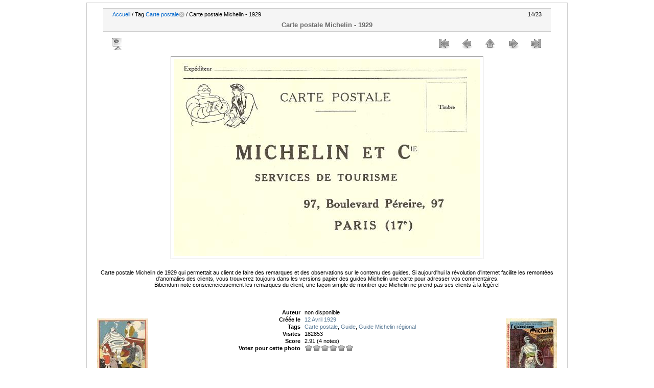

--- FILE ---
content_type: text/html; charset=utf-8
request_url: http://www.bibimage.com/galerie/picture.php?/321/tags/28-carte_postale
body_size: 10068
content:
<!DOCTYPE HTML PUBLIC "-//W3C//DTD HTML 4.01//EN" "http://www.w3.org/TR/html4/strict.dtd">
<html lang="fr" dir="ltr">
<head>
<meta http-equiv="Content-Type" content="text/html; charset=utf-8">
<meta name="generator" content="Piwigo (aka PWG), see piwigo.org">
 
<meta name="keywords" content="Carte postale, Guide, Guide Michelin régional">
<meta name="description" content="Carte postale Michelin de 1929 qui permettait au client de faire des remarques et des observations sur le contenu des guides. Si aujourd'hui la révolution d'internet facilite les remontées d'anomalies des clients, vous trouverez toujours dans les versions papier des guides Michelin une carte pour adresser vos commentaires.
Bibendum note consciencieusement les remarques du client, une façon simple de montrer que Michelin ne prend pas ses clients à la légère!  - carte_postale_michelin_1929_0005.jpg">

<title>Carte postale Michelin - 1929 | Galerie BIBimage - Images et publicités du Bibendum Michelin</title><link rel="shortcut icon" type="image/x-icon" href="themes/montblancxl/icon/favicon.ico">

<link rel="start" title="Accueil" href="http://www.bibimage.com/galerie/" >
<link rel="search" title="Recherche" href="search.php" >
<link rel="first" title="Première" href="picture.php?/262/tags/28-carte_postale" ><link rel="prev" title="Précédente" href="picture.php?/414/tags/28-carte_postale" ><link rel="next" title="Suivante" href="picture.php?/462/tags/28-carte_postale" ><link rel="last" title="Dernière" href="picture.php?/261/tags/28-carte_postale" ><link rel="up" title="Miniatures" href="index.php?/tags/28-carte_postale/start-10" >

<link rel="stylesheet" type="text/css" href="local/combined/3627k6.css">
 
	<!--[if lt IE 7]>
		<link rel="stylesheet" type="text/css" href="themes/default/fix-ie5-ie6.css">
	<![endif]-->
	<!--[if IE 7]>
		<link rel="stylesheet" type="text/css" href="themes/default/fix-ie7.css">
	<![endif]-->
	

<style type="text/css">.content { margin-left:auto !important; }</style>
<!--[if lt IE 7]>
  <link rel="stylesheet" type="text/css" href="themes/montblancxl/fix-ie5-ie6.css">
<![endif]-->

<style type="text/css">
#thePicturePage #theHeader {
	background: transparent url(themes/montblancxl/img/headerpic.jpg) no-repeat center bottom;
	height: 15px;
}
#thePicturePage #theHeader h1 { display: none; }
</style>






<!--[if lt IE 7]>
<script type="text/javascript" src="themes/default/js/pngfix.js"></script>
<![endif]-->

	<script type="text/javascript"> function roll_over_piclens(img_name, img_src){document[img_name].src = img_src;}</script>

</head>

<body id="thePicturePage">
<div id="the_page">


<div id="theHeader"><h1>
<a href="http://www.bibimage.com/galerie/index.php" alt="galerie BIBimage: Images et publicités du Bibendum Michelin" title="galerie BIBimage: Images et publicités du Bibendum Michelin">
GALERIE BIBimage
<br>Images et publicités du <br>Bibendum Michelin
</a>
</h1></div>




<div id="imageHeaderBar">
	<div class="browsePath">
		<a href="http://www.bibimage.com/galerie/">Accueil</a> / Tag <a href="index.php?/tags/28-carte_postale" title="Voir les photos liées uniquement à ce tag">Carte postale</a><a href="tags.php" style="border:none;" title="retirer ce tag de la liste"><img src="themes/montblancxl/icon/remove_s.png" alt="x" style="vertical-align:bottom;"></a>  / Carte postale Michelin - 1929
	</div>
	<div class="imageNumber">14/23</div>
	<h2>Carte postale Michelin - 1929</h2>
</div>

<div id="imageToolBar">
<div class="actionButtons">
<a href="picture.php?/321/tags/28-carte_postale&amp;slideshow=" title="diaporama" class="pwg-state-default pwg-button" rel="nofollow"><span class="pwg-icon pwg-icon-slideshow"> </span><span class="pwg-button-text">diaporama</span></a>





</div>

<div class="navigationButtons">
<a href="picture.php?/262/tags/28-carte_postale" title="Première : Aéro cible Michelin - notre avenir est dans l'air" class="pwg-state-default pwg-button"><span class="pwg-icon pwg-icon-arrowstop-w">&nbsp;</span><span class="pwg-button-text">Première</span></a>
<a href="picture.php?/414/tags/28-carte_postale" title="Précédente : Carte postale Michelin - 1915" class="pwg-state-default pwg-button"><span class="pwg-icon pwg-icon-arrow-w">&nbsp;</span><span class="pwg-button-text">Précédente</span></a>
<a href="index.php?/tags/28-carte_postale/start-10" title="Miniatures" class="pwg-state-default pwg-button"><span class="pwg-icon pwg-icon-arrow-n">&nbsp;</span><span class="pwg-button-text">Miniatures</span></a>
<a href="picture.php?/462/tags/28-carte_postale" title="Suivante : Publicité exerciseur Michelin - CPA 1" class="pwg-state-default pwg-button pwg-button-icon-right"><span class="pwg-icon pwg-icon-arrow-e">&nbsp;</span><span class="pwg-button-text">Suivante</span></a>
<a href="picture.php?/261/tags/28-carte_postale" title="Dernière : Les guides Michelin - 1911" class="pwg-state-default pwg-button pwg-button-icon-right"><span class="pwg-icon pwg-icon-arrowstop-e"></span><span class="pwg-button-text">Dernière</span></a>
</div>
</div>
<div id="theImage">
	<img src="./galleries/carte_postale/carte_postale_michelin_1929_0005.jpg" style="width:600px;height:385px;" alt="carte_postale_michelin_1929_0005.jpg" id="theMainImage"
		title="Carte postale Michelin de 1929 qui permettait au client de faire des remarques et des observations sur le contenu des guides. Si aujourd'hui la révolution d'internet facilite les remontées d'anomalies des clients, vous trouverez toujours dans les versions papier des guides Michelin une carte pour adresser vos commentaires.
Bibendum note consciencieusement les remarques du client, une façon simple de montrer que Michelin ne prend pas ses clients à la légère! " >


<p class="imageComment">Carte postale Michelin de 1929 qui permettait au client de faire des remarques et des observations sur le contenu des guides. Si aujourd'hui la révolution d'internet facilite les remontées d'anomalies des clients, vous trouverez toujours dans les versions papier des guides Michelin une carte pour adresser vos commentaires.<br />
Bibendum note consciencieusement les remarques du client, une façon simple de montrer que Michelin ne prend pas ses clients à la légère! </p>


</div>

<div id="imageInfos">
<a class="navThumb" id="linkPrev" href="picture.php?/414/tags/28-carte_postale" title="Précédente : Carte postale Michelin - 1915" rel="prev">
	<img src="./galleries/carte_postale/thumbnail/TN-carte_postale_michelin_1915_0001.jpg" alt="Carte postale Michelin - 1915">
</a>
<a class="navThumb" id="linkNext" href="picture.php?/462/tags/28-carte_postale" title="Suivante : Publicité exerciseur Michelin - CPA 1" rel="next">
	<img src="./galleries/accessoire_michelin/thumbnail/TN-exerciseur_michelin_cpa_01.jpg" alt="Publicité exerciseur Michelin - CPA 1">
</a>

<table id="standard" class="infoTable">
<tr id="Author"><td class="label">Auteur</td><td class="value">non disponible</td></tr><tr id="datecreate"><td class="label">Créée le</td><td class="value"><a href="index.php?/created-monthly-list-1929-04-12" rel="nofollow"> 12 Avril 1929</a></td></tr><tr id="Tags"><td class="label">Tags</td><td class="value"><a href="index.php?/tags/28-carte_postale">Carte postale</a>, <a href="index.php?/tags/19-guide">Guide</a>, <a href="index.php?/tags/29-guide_michelin_regional">Guide Michelin régional</a></td></tr><tr id="Visits"><td class="label">Visites</td><td class="value">182853</td></tr><tr id="Average"><td class="label">Score</td><td class="value"><span id="ratingScore">2.91</span> <span id="ratingCount">(4 notes)</span></td></tr><tr id="rating"><td class="label"><span id="updateRate">Votez pour cette photo</span></td><td class="value"><form action="picture.php?/321/tags/28-carte_postale&amp;action=rate" method="post" id="rateForm" style="margin:0;"><div><input type="submit" name="rate" value="0" class="rateButton" title="0"><input type="submit" name="rate" value="1" class="rateButton" title="1"><input type="submit" name="rate" value="2" class="rateButton" title="2"><input type="submit" name="rate" value="3" class="rateButton" title="3"><input type="submit" name="rate" value="4" class="rateButton" title="4"><input type="submit" name="rate" value="5" class="rateButton" title="5"></div></form></td></tr>
</table>

</div>


<div id="copyright">
	Propulsé par	<a href="http://fr.piwigo.org" class="Piwigo">Piwigo</a>
	
<script type="text/javascript">//<![CDATA[

document.onkeydown = function(e){e=e||window.event;if (e.altKey) return true;var target=e.target||e.srcElement;if (target && target.type) return true;var keyCode=e.keyCode||e.which, docElem=document.documentElement, url;switch(keyCode){case 63235: case 39: if (e.ctrlKey || docElem.scrollLeft==docElem.scrollWidth-docElem.clientWidth)url="picture.php?/462/tags/28-carte_postale"; break;case 63234: case 37: if (e.ctrlKey || docElem.scrollLeft==0)url="picture.php?/414/tags/28-carte_postale"; break;case 36: if (e.ctrlKey)url="picture.php?/262/tags/28-carte_postale"; break;case 35: if (e.ctrlKey)url="picture.php?/261/tags/28-carte_postale"; break;case 38: if (e.ctrlKey)url="index.php?/tags/28-carte_postale/start-10"; break;}if (url) {window.location=url.replace("&amp;","&"); return false;}return true;}
var _pwgRatingAutoQueue = _pwgRatingAutoQueue||[];_pwgRatingAutoQueue.push( {rootUrl: '', image_id: 321,onSuccess : function(rating) {var e = document.getElementById("updateRate");if (e) e.innerHTML = "Mettre à jour votre note";e = document.getElementById("ratingScore");if (e) e.innerHTML = rating.score;e = document.getElementById("ratingCount");if (e) e.innerHTML = "(%d notes)".replace( "%d", rating.count);}} );
//]]></script>
<script type="text/javascript">
(function() {
var s,after = document.getElementsByTagName('script')[document.getElementsByTagName('script').length-1];
s=document.createElement('script'); s.type='text/javascript'; s.async=true; s.src='local/combined/5pln7u.js';
after = after.parentNode.insertBefore(s, after);
})();
</script>

</div> </div></body>
</html>